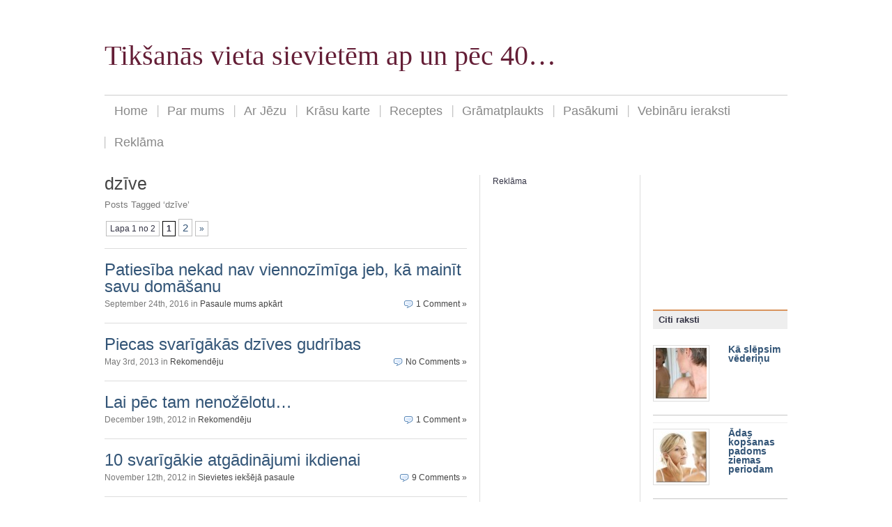

--- FILE ---
content_type: text/html; charset=UTF-8
request_url: https://buduars.lv/tag/dzive/
body_size: 44876
content:
<!DOCTYPE html PUBLIC "-//W3C//DTD XHTML 1.0 Transitional//EN" "http://www.w3.org/TR/xhtml1/DTD/xhtml1-transitional.dtd">
<html xmlns="http://www.w3.org/1999/xhtml" dir="ltr">

<head profile="http://gmpg.org/xfn/11">
	<meta http-equiv="Content-Type" content="text/html; charset=UTF-8" />
	<link rel="stylesheet" href="https://buduars.lv/wp-content/themes/simple-magazine-3-columns/style.css" type="text/css" media="screen" />
	
	<link rel="alternate" type="application/rss+xml" title="Tikšanās vieta sievietēm ap un pēc 40&#8230; RSS Feed" href="https://buduars.lv/feed/" />
	<title>dzīve &laquo;  Tikšanās vieta sievietēm ap un pēc 40&#8230;</title>
				
	<script type="text/javascript">//<![CDATA[
	// Google Analytics for WordPress by Yoast v4.06 | http://yoast.com/wordpress/google-analytics/
	var _gaq = _gaq || [];
	_gaq.push(['_setAccount','UA-20340418-1']);
	_gaq.push(['_trackPageview']);
	(function() {
		var ga = document.createElement('script'); ga.type = 'text/javascript'; ga.async = true;
		ga.src = ('https:' == document.location.protocol ? 'https://ssl' : 'http://www') + '.google-analytics.com/ga.js';
		var s = document.getElementsByTagName('script')[0]; s.parentNode.insertBefore(ga, s);
	})();
	// End of Google Analytics for WordPress by Yoast v4.0
	//]]></script>
<link rel="alternate" type="application/rss+xml" title="Tikšanās vieta sievietēm ap un pēc 40... &raquo; dzīve Tag Feed" href="https://buduars.lv/tag/dzive/feed/" />
		<script type="text/javascript">
			window._wpemojiSettings = {"baseUrl":"https:\/\/s.w.org\/images\/core\/emoji\/72x72\/","ext":".png","source":{"concatemoji":"https:\/\/buduars.lv\/wp-includes\/js\/wp-emoji-release.min.js?ver=4.2.38"}};
			!function(e,n,t){var a;function o(e){var t=n.createElement("canvas"),a=t.getContext&&t.getContext("2d");return!(!a||!a.fillText)&&(a.textBaseline="top",a.font="600 32px Arial","flag"===e?(a.fillText(String.fromCharCode(55356,56812,55356,56807),0,0),3e3<t.toDataURL().length):(a.fillText(String.fromCharCode(55357,56835),0,0),0!==a.getImageData(16,16,1,1).data[0]))}function i(e){var t=n.createElement("script");t.src=e,t.type="text/javascript",n.getElementsByTagName("head")[0].appendChild(t)}t.supports={simple:o("simple"),flag:o("flag")},t.DOMReady=!1,t.readyCallback=function(){t.DOMReady=!0},t.supports.simple&&t.supports.flag||(a=function(){t.readyCallback()},n.addEventListener?(n.addEventListener("DOMContentLoaded",a,!1),e.addEventListener("load",a,!1)):(e.attachEvent("onload",a),n.attachEvent("onreadystatechange",function(){"complete"===n.readyState&&t.readyCallback()})),(a=t.source||{}).concatemoji?i(a.concatemoji):a.wpemoji&&a.twemoji&&(i(a.twemoji),i(a.wpemoji)))}(window,document,window._wpemojiSettings);
		</script>
		<style type="text/css">
img.wp-smiley,
img.emoji {
	display: inline !important;
	border: none !important;
	box-shadow: none !important;
	height: 1em !important;
	width: 1em !important;
	margin: 0 .07em !important;
	vertical-align: -0.1em !important;
	background: none !important;
	padding: 0 !important;
}
</style>
<link rel='stylesheet' id='NextGEN-css'  href='http://buduars.lv/wp-content/plugins/nextgen-gallery/css/ngg_shadow2.css?ver=1.0.0' type='text/css' media='screen' />
<link rel='stylesheet' id='shutter-css'  href='http://buduars.lv/wp-content/plugins/nextgen-gallery/shutter/shutter-reloaded.css?ver=1.3.0' type='text/css' media='screen' />
<link rel='stylesheet' id='dgd-scrollbox-plugin-core-css'  href='https://buduars.lv/wp-content/plugins/dreamgrow-scroll-triggered-box/css/style.css?ver=2.2.0' type='text/css' media='all' />
<link rel='stylesheet' id='wp-polls-css'  href='https://buduars.lv/wp-content/plugins/wp-polls/polls-css.css?ver=2.63' type='text/css' media='all' />
<link rel='stylesheet' id='featured-post-css-css'  href='https://buduars.lv/wp-content/plugins/featured-post-with-thumbnail/featured-post.css?ver=4.2.38' type='text/css' media='all' />
<link rel='stylesheet' id='lightboxStyle-css'  href='http://buduars.lv/wp-content/plugins/lightbox-plus/css/shadowed/colorbox.css?ver=2.0.2' type='text/css' media='screen' />
<link rel='stylesheet' id='wp-pagenavi-css'  href='https://buduars.lv/wp-content/plugins/wp-pagenavi/pagenavi-css.css?ver=2.70' type='text/css' media='all' />
<script type='text/javascript' src='https://buduars.lv/wp-includes/js/jquery/jquery.js?ver=1.11.2'></script>
<script type='text/javascript' src='https://buduars.lv/wp-includes/js/jquery/jquery-migrate.min.js?ver=1.2.1'></script>
<script type='text/javascript' src='http://buduars.lv/wp-content/plugins/i-like-this/js/i-like-this.js?ver=4.2.38'></script>
<script type='text/javascript'>
/* <![CDATA[ */
var shutterSettings = {"msgLoading":"L O A D I N G","msgClose":"Click to Close","imageCount":"1"};
/* ]]> */
</script>
<script type='text/javascript' src='http://buduars.lv/wp-content/plugins/nextgen-gallery/shutter/shutter-reloaded.js?ver=1.3.0'></script>
<script type='text/javascript' src='http://buduars.lv/wp-content/plugins/nextgen-gallery/js/jquery.cycle.all.min.js?ver=2.88'></script>
<script type='text/javascript' src='http://buduars.lv/wp-content/plugins/nextgen-gallery/js/ngg.slideshow.min.js?ver=1.01'></script>
<script type='text/javascript'>
/* <![CDATA[ */
var $DGD = {"ajaxurl":"https:\/\/buduars.lv\/wp-admin\/admin-ajax.php","nonce":"8eac446151","debug":"","permalink":"https:\/\/buduars.lv\/patiesiba-nekad-nav-viennozimiga-jeb-ka-mainit-savu-domaanu\/","title":"Paties\u012bba nekad nav viennoz\u012bm\u012bga jeb, k\u0101 main\u012bt savu dom\u0101\u0161anu","thumbnail":"","scripthost":"https:\/\/buduars.lv\/wp-content\/plugins\/dreamgrow-scroll-triggered-box\/","scrollboxes":[{"id":"dgd_scrollbox-30044-tab","parentid":"dgd_scrollbox-30044","trigger":{"action":"tab"},"height":"auto","width":"auto","vpos":"center","hpos":"right","theme":"grass_green","jsCss":{"margin":"0","backgroundImageUrl":"","backgroundColor":"#a9d689","boxShadow":"0px","borderColor":"#63d611","borderWidth":"0px","borderRadius":""},"transition":{"effect":"none","from":"t","speed":"600"},"closeImageUrl":"","hide_mobile":null,"submit_auto_close":0,"delay_auto_close":0,"hide_submitted":0,"cookieLifetime":-1,"receiver_email":"0","thankyou":"","widget_enabled":"0"},{"trigger":{"action":"scroll","scroll":"10","delaytime":"5000","element":""},"vpos":"center","hpos":"right","cookieLifetime":"0","receiver_email":"0","thankyou":"","submit_auto_close":"5","hide_submitted":"1","delay_auto_close":"60","theme":"grass_green","widget_enabled":"1","height":"auto","width":"300","jsCss":{"padding":"10","margin":"10","backgroundColor":"#a9d689","boxShadow":"2px","borderColor":"#63d611","borderWidth":"0px","borderRadius":"0px","backgroundImageUrl":""},"closeImageUrl":"","transition":{"from":"t","effect":"none","speed":"600"},"tab":"1","social":{"facebook":"","twitter":"","google":"","pinterest":"","stumbleupon":"","linkedin":""},"id":"dgd_scrollbox-30044","mode":"stb","voff":0,"hoff":0,"tabid":"dgd_scrollbox-30044-tab"}]};
/* ]]> */
</script>
<script type='text/javascript' src='https://buduars.lv/wp-content/plugins/dreamgrow-scroll-triggered-box/js/script.js?ver=2.2.0'></script>
<link rel="EditURI" type="application/rsd+xml" title="RSD" href="https://buduars.lv/xmlrpc.php?rsd" />
<link rel="wlwmanifest" type="application/wlwmanifest+xml" href="https://buduars.lv/wp-includes/wlwmanifest.xml" /> 
<meta name="generator" content="WordPress 4.2.38" />
	<!--Facebook Open Graph Tags by darkomitrovic.com-->
	<meta property="og:title" content="Patiesība nekad nav viennozīmīga jeb, kā mainīt savu domā&scaron;anu" />
	<meta property="og:url" content="https://buduars.lv/patiesiba-nekad-nav-viennozimiga-jeb-ka-mainit-savu-domaanu/" />
	<meta property="og:image" content="http://buduars.lv/wp-content/uploads/2016/09/pasaules_uztvere_thumb.jpg" />
	<meta property="og:type" content="article" />
	<meta property="og:site_name" content="Tikšanās vieta sievietēm ap un pēc 40&#8230;" />
	<!--Facebook Open Graph Tags-->
<link rel="stylesheet" type="text/css" href="http://buduars.lv/wp-content/plugins/i-like-this/css/i-like-this.css" media="screen" />
<script type="text/javascript">var blogUrl = 'https://buduars.lv'</script>
<script type="text/javascript">

function disableSelection(target){
if (typeof target.onselectstart!="undefined") //For IE 
	target.onselectstart=function(){return false}
else if (typeof target.style.MozUserSelect!="undefined") //For Firefox
	target.style.MozUserSelect="none"
else //All other route (For Opera)
	target.onmousedown=function(){return false}
target.style.cursor = "default"
}
</script>
<style type="text/css">
.wp-polls .pollbar {
	margin: 1px;
	font-size: 8px;
	line-height: 10px;
	height: 10px;
	background: #FFA500;
	border: 1px solid #FFFFFF;
}
</style>
<!--Wp-Thumbie Style Sheet-->
<link rel="stylesheet" href="http://buduars.lv/wp-content/plugins/wp-thumbie/wp_thumbie_verticle.css" type="text/css" media="screen" />
<!--Wp-Thumbie Style Sheet-->

<meta name='NextGEN' content='1.6.2' />
</head>
<script async src="//pagead2.googlesyndication.com/pagead/js/adsbygoogle.js"></script>
<script>
  (adsbygoogle = window.adsbygoogle || []).push({
    google_ad_client: "ca-pub-5906521277566178",
    enable_page_level_ads: true
  });
</script>	
<body id="top">



<div id="site">
	<div class="center-wrapper">

		<div id="header">

			<div id="site-title">

				<h1><a href="https://buduars.lv" title="Tikšanās vieta sievietēm ap un pēc 40&#8230; - Home">Tikšanās vieta sievietēm ap un pēc 40&#8230;</a></h1>

			</div>

			<div id="navigation">
	
				<div id="main-nav">

					<ul class="tabbed">
						<li><a href="https://buduars.lv">Home</a></li><li class="page_item page-item-2 page_item_has_children"><a href="https://buduars.lv/about/">Par mums</a></li>
<li class="page_item page-item-5237 page_item_has_children"><a href="https://buduars.lv/ar-jezu/">Ar Jēzu</a></li>
<li class="page_item page-item-33566"><a href="http://buduars.lv/krasukarte/" target="_blank">Krāsu karte</a></li>
<li class="page_item page-item-342 page_item_has_children"><a href="https://buduars.lv/receptes/">Receptes</a></li>
<li class="page_item page-item-20078"><a href="http://gramatplaukts.buduars.lv/" target="_blank">Grāmatplaukts</a></li>
<li class="page_item page-item-20084"><a href="http://buduars.lv/pasakumi/" target="_blank">Pasākumi</a></li>
<li class="page_item page-item-22465"><a href="http://buduars.lv/pasakumi/Ieraksti.html" target="_blank">Vebināru ieraksti</a></li>
<li class="page_item page-item-18849"><a href="https://buduars.lv/reklamas-iespejas/">Reklāma</a></li>
                                        
					</ul>
                                        

					<div class="clearer">&nbsp;</div>

				</div>

				
			</div>

		</div>

		<div class="main" id="main-three-columns">

			<div class="left" id="main-left">

		
 	   	  			<h1>dzīve</h1>
			<div class="title-description">Posts Tagged &#8216;dzīve&#8217;</div>
 	  

				<div class='wp-pagenavi'>
<span class='pages'>Lapa 1 no 2</span><span class='current'>1</span><a href='https://buduars.lv/tag/dzive/page/2/' class='page larger'>2</a><a href="https://buduars.lv/tag/dzive/page/2/" class="nextpostslink">»</a>
</div>	
			<div class="archive-separator"></div>

					<div class="post">

				<div class="post-title" id="post-32805">
					<h2><a href="https://buduars.lv/patiesiba-nekad-nav-viennozimiga-jeb-ka-mainit-savu-domaanu/" rel="bookmark" title="Permanent Link to Patiesība nekad nav viennozīmīga jeb, kā mainīt savu domā&scaron;anu">Patiesība nekad nav viennozīmīga jeb, kā mainīt savu domā&scaron;anu</a></h2>
				</div>

				<div class="post-date">
					<div class="left">September 24th, 2016 in <a href="https://buduars.lv/category/pasaule-mums-apkart/" rel="category tag">Pasaule mums apkārt</a></div>
					<div class="right"><a href="https://buduars.lv/patiesiba-nekad-nav-viennozimiga-jeb-ka-mainit-savu-domaanu/#comments" class="icon icon-comment" >1 Comment &#187;</a></div>
					<div class="clearer">&nbsp;</div>
				</div>

			</div>

			<div class="archive-separator"></div>

					<div class="post">

				<div class="post-title" id="post-22890">
					<h2><a href="https://buduars.lv/piecas-svarigakas-dzives-gudribas/" rel="bookmark" title="Permanent Link to Piecas svarīgākās dzīves gudrības">Piecas svarīgākās dzīves gudrības</a></h2>
				</div>

				<div class="post-date">
					<div class="left">May 3rd, 2013 in <a href="https://buduars.lv/category/rekomendeju/" rel="category tag">Rekomendēju</a></div>
					<div class="right"><a href="https://buduars.lv/piecas-svarigakas-dzives-gudribas/#respond" class="icon icon-comment" >No Comments &#187;</a></div>
					<div class="clearer">&nbsp;</div>
				</div>

			</div>

			<div class="archive-separator"></div>

					<div class="post">

				<div class="post-title" id="post-20436">
					<h2><a href="https://buduars.lv/lai-pec-tam-nenozelotu/" rel="bookmark" title="Permanent Link to Lai pēc tam nenožēlotu&#8230;">Lai pēc tam nenožēlotu&#8230;</a></h2>
				</div>

				<div class="post-date">
					<div class="left">December 19th, 2012 in <a href="https://buduars.lv/category/rekomendeju/" rel="category tag">Rekomendēju</a></div>
					<div class="right"><a href="https://buduars.lv/lai-pec-tam-nenozelotu/#comments" class="icon icon-comment" >1 Comment &#187;</a></div>
					<div class="clearer">&nbsp;</div>
				</div>

			</div>

			<div class="archive-separator"></div>

					<div class="post">

				<div class="post-title" id="post-19448">
					<h2><a href="https://buduars.lv/10-svarigakie-atgadinajumi-ikdienai/" rel="bookmark" title="Permanent Link to 10 svarīgākie atgādinājumi ikdienai">10 svarīgākie atgādinājumi ikdienai</a></h2>
				</div>

				<div class="post-date">
					<div class="left">November 12th, 2012 in <a href="https://buduars.lv/category/sievietes-iekseja-pasaule/" rel="category tag">Sievietes iekšējā pasaule</a></div>
					<div class="right"><a href="https://buduars.lv/10-svarigakie-atgadinajumi-ikdienai/#comments" class="icon icon-comment" >9 Comments &#187;</a></div>
					<div class="clearer">&nbsp;</div>
				</div>

			</div>

			<div class="archive-separator"></div>

					<div class="post">

				<div class="post-title" id="post-18311">
					<h2><a href="https://buduars.lv/par-to-ko-neatgriezisim/" rel="bookmark" title="Permanent Link to Par to, ko neatgriezīsim">Par to, ko neatgriezīsim</a></h2>
				</div>

				<div class="post-date">
					<div class="left">October 3rd, 2012 in <a href="https://buduars.lv/category/sievietes-iekseja-pasaule/" rel="category tag">Sievietes iekšējā pasaule</a></div>
					<div class="right"><a href="https://buduars.lv/par-to-ko-neatgriezisim/#comments" class="icon icon-comment" >2 Comments &#187;</a></div>
					<div class="clearer">&nbsp;</div>
				</div>

			</div>

			<div class="archive-separator"></div>

					<div class="post">

				<div class="post-title" id="post-18157">
					<h2><a href="https://buduars.lv/ka-parstat-dzivi-atlikt-uz-pec-tam/" rel="bookmark" title="Permanent Link to Kā pārstāt dzīvi atlikt uz &bdquo;pēc tam&rdquo;">Kā pārstāt dzīvi atlikt uz &bdquo;pēc tam&rdquo;</a></h2>
				</div>

				<div class="post-date">
					<div class="left">September 29th, 2012 in <a href="https://buduars.lv/category/sievietes-iekseja-pasaule/" rel="category tag">Sievietes iekšējā pasaule</a></div>
					<div class="right"><a href="https://buduars.lv/ka-parstat-dzivi-atlikt-uz-pec-tam/#respond" class="icon icon-comment" >No Comments &#187;</a></div>
					<div class="clearer">&nbsp;</div>
				</div>

			</div>

			<div class="archive-separator"></div>

					<div class="post">

				<div class="post-title" id="post-16786">
					<h2><a href="https://buduars.lv/ka-savu-dzivi-padarit-komfortablu/" rel="bookmark" title="Permanent Link to Kā savu dzīvi padarīt komfortablu">Kā savu dzīvi padarīt komfortablu</a></h2>
				</div>

				<div class="post-date">
					<div class="left">August 24th, 2012 in <a href="https://buduars.lv/category/sievietes-iekseja-pasaule/" rel="category tag">Sievietes iekšējā pasaule</a></div>
					<div class="right"><a href="https://buduars.lv/ka-savu-dzivi-padarit-komfortablu/#respond" class="icon icon-comment" >No Comments &#187;</a></div>
					<div class="clearer">&nbsp;</div>
				</div>

			</div>

			<div class="archive-separator"></div>

		
				<div class='wp-pagenavi'>
<span class='pages'>Lapa 1 no 2</span><span class='current'>1</span><a href='https://buduars.lv/tag/dzive/page/2/' class='page larger'>2</a><a href="https://buduars.lv/tag/dzive/page/2/" class="nextpostslink">»</a>
</div>	
						</div>

			<div class="left sidebar" id="sidebar-1">

Reklāma<script async src="//pagead2.googlesyndication.com/pagead/js/adsbygoogle.js"></script>
<!-- Vertikālais garais 160x600 -->
<ins class="adsbygoogle"
     style="display:inline-block;width:160px;height:600px"
     data-ad-client="ca-pub-5906521277566178"
     data-ad-slot="2812592106"></ins>
<script>
(adsbygoogle = window.adsbygoogle || []).push({});
</script>		<div class="section widget widget_recent_entries" id="recent-posts-3">		<div class="section-title">Jaunākie raksti</div>		<ul>
					<li>
				<a href="https://buduars.lv/21-stiligs-matu-griezums-sievietem-pec-50/">19 stilīgi matu griezumi sievietēm pēc 50</a>
						</li>
					<li>
				<a href="https://buduars.lv/stiliga-garderobe-sievietem-50/">Stilīga garderobe sievietēm 50+</a>
						</li>
					<li>
				<a href="https://buduars.lv/kapec-pastav-ari-vasaras-depresija/">Kāpēc pastāv arī vasaras depresija</a>
						</li>
					<li>
				<a href="https://buduars.lv/ovasar-gatavojam-jogurtu-pai/">&Scaron;ovasar gatavojam jogurtu pa&scaron;i</a>
						</li>
					<li>
				<a href="https://buduars.lv/ja-no-sapna-esat-noguruas/">Ja no sapņa esat noguru&scaron;as&#8230;</a>
						</li>
					<li>
				<a href="https://buduars.lv/par-2019-gada-auskaru-trendiem/">Par 2019.gada auskaru trendiem</a>
						</li>
					<li>
				<a href="https://buduars.lv/viens-kardigans-cetri-varianti/">Viens kardigāns &ndash; četri varianti</a>
						</li>
					<li>
				<a href="https://buduars.lv/atsakies-no-viedtalruna-cela-uz-darbu/">Atsakies no viedtālruņa ceļā uz darbu</a>
						</li>
					<li>
				<a href="https://buduars.lv/5-sekunzu-ieradums-kas-uz-visu-muzu-saglabas-mugurkaula-veselibu/">5 sekunžu ieradums, kas uz visu mūžu saglabās mugurkaula veselību</a>
						</li>
					<li>
				<a href="https://buduars.lv/6-padomi-ka-virieti-apmierinat-emocionali/">6 padomi, kā vīrieti apmierināt emocionāli</a>
						</li>
					<li>
				<a href="https://buduars.lv/renatas-litvinovas-skaistuma-noslepumi/">Renatas Ļitvinovas skaistuma noslēpumi</a>
						</li>
					<li>
				<a href="https://buduars.lv/vienkari-ikdienas-ieradumi-kas-mums-palidzes-zaudet-lieko-svaru/">Vienkār&scaron;i ikdienas ieradumi, kas mums palīdzēs zaudēt lieko svaru</a>
						</li>
					<li>
				<a href="https://buduars.lv/3-vienkari-veidi-ka-otram-izteikt-pateicibu/">3 vienkār&scaron;i veidi, kā otram izteikt pateicību</a>
						</li>
					<li>
				<a href="https://buduars.lv/7-labi-padomi-ka-uzdroinaties-mainit-dzivi/">7 labi padomi, kā uzdro&scaron;ināties mainīt dzīvi</a>
						</li>
					<li>
				<a href="https://buduars.lv/mans-padoms-davana-virietim-kuram-viss-jau-ir-uzdavinats/">Mans padoms: dāvana vīrietim, kuram viss jau ir uzdāvināts&hellip;</a>
						</li>
				</ul>
		</div><div class="section widget widget_categories" id="categories-3"><div class="section-title">Kategorijas</div>		<ul>
	<li class="cat-item cat-item-9"><a href="https://buduars.lv/category/attiecibas/" >Attiecības</a>
<ul class='children'>
	<li class="cat-item cat-item-382"><a href="https://buduars.lv/category/attiecibas/berni-un-mazberni/" >Bērni un mazbērni</a>
</li>
	<li class="cat-item cat-item-327"><a href="https://buduars.lv/category/attiecibas/iepazisanas-interneta/" >Iepazīšanās internetā</a>
</li>
	<li class="cat-item cat-item-197"><a href="https://buduars.lv/category/attiecibas/par-musu-viriesiem/" >Par un ap mūsu vīriešiem</a>
</li>
</ul>
</li>
	<li class="cat-item cat-item-941"><a href="https://buduars.lv/category/darza-pasaule/" >Dārza pasaule</a>
<ul class='children'>
	<li class="cat-item cat-item-1118"><a href="https://buduars.lv/category/darza-pasaule/celo-ar-darza-pasauli/" >Ceļo ar &quot;Dārza pasauli&quot;</a>
</li>
</ul>
</li>
	<li class="cat-item cat-item-108"><a href="https://buduars.lv/category/interesanti/" >Interesanti&#8230;</a>
</li>
	<li class="cat-item cat-item-227"><a href="https://buduars.lv/category/lietiska-sieviete/" >Lietišķā sieviete</a>
</li>
	<li class="cat-item cat-item-1"><a href="https://buduars.lv/category/mode-un-stils/" >Mode un stils</a>
<ul class='children'>
	<li class="cat-item cat-item-4"><a href="https://buduars.lv/category/mode-un-stils/adas-kopsana-un-make-up/" >Ādas kopšana un make-up</a>
</li>
	<li class="cat-item cat-item-5"><a href="https://buduars.lv/category/mode-un-stils/garderobe-un-modes-untumi/" >Garderobes veidošana</a>
	<ul class='children'>
	<li class="cat-item cat-item-107"><a href="https://buduars.lv/category/mode-un-stils/garderobe-un-modes-untumi/aksesuari/" >aksesuāri</a>
</li>
	<li class="cat-item cat-item-1060"><a href="https://buduars.lv/category/mode-un-stils/garderobe-un-modes-untumi/gadalaiku-tipi-garderobe-un-modes-untumi/" >Gadalaiku tipi</a>
</li>
	</ul>
</li>
	<li class="cat-item cat-item-313"><a href="https://buduars.lv/category/mode-un-stils/manikirs-mode-un-stils/" >Manikīrs</a>
</li>
	<li class="cat-item cat-item-6"><a href="https://buduars.lv/category/mode-un-stils/mati-un-frizuras/" >Mati un frizūras</a>
</li>
	<li class="cat-item cat-item-332"><a href="https://buduars.lv/category/mode-un-stils/smarzu-pasaule/" >Smaržu pasaule</a>
</li>
</ul>
</li>
	<li class="cat-item cat-item-7"><a href="https://buduars.lv/category/musu-maja/" >Mūsu māja</a>
</li>
	<li class="cat-item cat-item-3"><a href="https://buduars.lv/category/veseliba-un-profilakse/" >Mūsu veselība</a>
<ul class='children'>
	<li class="cat-item cat-item-372"><a href="https://buduars.lv/category/veseliba-un-profilakse/partika-un-uzturs/" >Pārtika un uzturs</a>
</li>
	<li class="cat-item cat-item-77"><a href="https://buduars.lv/category/veseliba-un-profilakse/veselibas-profilakse/" >veselības profilakse</a>
	<ul class='children'>
	<li class="cat-item cat-item-1552"><a href="https://buduars.lv/category/veseliba-un-profilakse/veselibas-profilakse/veselibas-vacelite/" >veselības vācelīte</a>
</li>
	</ul>
</li>
	<li class="cat-item cat-item-366"><a href="https://buduars.lv/category/veseliba-un-profilakse/vingrojumi/" >vingrojumi</a>
</li>
</ul>
</li>
	<li class="cat-item cat-item-384"><a href="https://buduars.lv/category/pasaule-mums-apkart/" >Pasaule mums apkārt</a>
</li>
	<li class="cat-item cat-item-1632"><a href="https://buduars.lv/category/popularakie-menesa-pirkumi/" >Populārākie mēneša pirkumi</a>
</li>
	<li class="cat-item cat-item-153"><a href="https://buduars.lv/category/receptes/" >Receptes</a>
</li>
	<li class="cat-item cat-item-1944"><a href="https://buduars.lv/category/reklama/" >Reklāma</a>
</li>
	<li class="cat-item cat-item-10"><a href="https://buduars.lv/category/rekomendeju/" >Rekomendēju</a>
<ul class='children'>
	<li class="cat-item cat-item-1125"><a href="https://buduars.lv/category/rekomendeju/buduars-lv-grib-zinat/" >Buduars.lv grib zināt&#8230;</a>
</li>
</ul>
</li>
	<li class="cat-item cat-item-144"><a href="https://buduars.lv/category/sievietes-iekseja-pasaule/" >Sievietes iekšējā pasaule</a>
</li>
	<li class="cat-item cat-item-11"><a href="https://buduars.lv/category/sievietes-pasaule/" >Sievietes Latvijā un pasaulē</a>
</li>
	<li class="cat-item cat-item-1423"><a href="https://buduars.lv/category/vestulu-sturitis/" >Vēstuļu stūrītis</a>
</li>
		</ul>
</div><div class="section widget widget_recent_comments" id="sa-recent-comments"><div class="section-title">Jaunākie komentāri</div><ul id="recentcomments"><li class="recentcomments">Laura on <a href="https://buduars.lv/skaistuma-eliksirs-90x60x90/comment-page-1/#comment-6330">Skaistuma eliksīrs 90x60x90</a><br />Neaizmirsīsim,ja lietojam kādus medikamentus,greipfrūts ļoti ietekmē dažu darbību...bieži ļoti negatīvi,piem. zāles pret holesterīnu - statīni, zāles pret assinspiedienu un citas.Tātad &hellip;</li><li class="recentcomments">Indra on <a href="https://buduars.lv/tava-krasu-palete-pavasara-tipa-sieviete-1-dala/comment-page-1/#comment-6329">Tava krāsu palete (pavasara tipa sieviete)- 1.daļa</a><br />Ļoti interesanti, gribētos arī izlasīt 2. daļu,  kā viņu sameklēt? </li><li class="recentcomments">Aija on <a href="https://buduars.lv/zarnu-trakta-attiriana/comment-page-1/#comment-6300">Zarnu trakta attīrī&scaron;ana</a><br />Jums, Dzintra, šī tēja būtu tad pa tiešo japasūta uz Angliju. Uzrakstiet man uz e-pastu:  aija@buduars.lv un es paskaidrošu &hellip;</li><li class="recentcomments">Dzintra on <a href="https://buduars.lv/zarnu-trakta-attiriana/comment-page-1/#comment-6299">Zarnu trakta attīrī&scaron;ana</a><br />Sveika Aija,

Lasu un brinos, nekad nebiju dzirdejusi par sadu teju. Ka es varetu to iegadaties. AtrodosAnglija. </li><li class="recentcomments">velta on <a href="https://buduars.lv/3-vienkari-veidi-ka-otram-izteikt-pateicibu/comment-page-1/#comment-6298">3 vienkār&scaron;i veidi, kā otram izteikt pateicību</a><br />Paldies par atgādinājumu un iedvesmu.Ļoti patika pateicības lūgšana. </li><li class="recentcomments">Irena on <a href="https://buduars.lv/10-labi-padomi-ka-est-pareizi-un-nesajukt-prata/comment-page-1/#comment-6297">10 labi padomi kā ēst pareizi un nesajukt prātā</a><br />Paldies par iedvesmu. </li><li class="recentcomments">Dzintra on <a href="https://buduars.lv/kirbis-un-ta-vertigas-ipaibas/comment-page-1/#comment-6295">Ķirbis un tā vērtīgās īpa&scaron;ības</a><br />jā tiešām ļoti veseliga ķirbja suliņa visiem iesaku dzeriet un esiet veseli </li><li class="recentcomments">Marite on <a href="https://buduars.lv/zarnu-trakta-attiriana/comment-page-1/#comment-6294">Zarnu trakta attīrī&scaron;ana</a><br />Es arī velos šo tēju kur var iegādāties un cena. </li></ul></div><div class="section widget widget_text" id="text-3">			<div class="textwidget"><div id="fansBlock"></div>
<style type="text/css">
#fansBlock { width: 207.8px;border: 1px solid #c9c9c9; }
</style>
<script type="text/javascript" src="http://www.draugiem.lv/api/api.js" charset="utf-8"></script>
<script type="text/javascript">
var fans = new DApi.BizFans( {
name:'buduars.lv',
showFans:1,
count:15,
showSay:0,
saycount:3
} );
fans.append( 'fansBlock' );		
</script></div>
		</div><div class="section widget widget_polls-widget" id="polls-widget-4"><div class="section-title">Dienas jautājums</div><div id="polls-63" class="wp-polls">
	<form id="polls_form_63" class="wp-polls-form" action="/index.php" method="post">
		<p style="display: none;"><input type="hidden" id="poll_63_nonce" name="wp-polls-nonce" value="33ca32e98b" /></p>
		<p style="display: none;"><input type="hidden" name="poll_id" value="63" /></p>
		<p style="text-align: center;"><strong>Vai Tev mājās ir "murrājošais ārsts"?</strong></p><div id="polls-63-ans" class="wp-polls-ans"><ul class="wp-polls-ul">
		<li><input type="radio" id="poll-answer-462" name="poll_63" value="462" /> <label for="poll-answer-462">Jā</label></li>
		<li><input type="radio" id="poll-answer-463" name="poll_63" value="463" /> <label for="poll-answer-463">Nē</label></li>
		<li><input type="radio" id="poll-answer-464" name="poll_63" value="464" /> <label for="poll-answer-464">Ļoti gribu...</label></li>
		</ul><p style="text-align: center;"><input type="button" name="vote" value="   Nobalsot   " class="Buttons" onclick="poll_vote(63);" /></p><p style="text-align: center;"><a href="#ViewPollResults" onclick="poll_result(63); return false;" title="View Results Of This Poll">Rezultāti</a></p></div>
	</form>
</div>
<div id="polls-63-loading" class="wp-polls-loading"><img src="https://buduars.lv/wp-content/plugins/wp-polls/images/loading.gif" width="16" height="16" alt="Loading ..." title="Loading ..." class="wp-polls-image" />&nbsp;Loading ...</div>
</div>
			</div>

			<div class="right sidebar" id="sidebar-2">

<object type="application/x-shockwave-flash" data="http://buduars.lv/Buduars-lv.swf" width="193" height="193">
</object><div class="section widget widget_featured-posts" id="widget_featured-posts-4"><div class="section-title">Citi raksti</div>	
	<ul id="yiw-featured-post">
	   <li>
	       <a href="https://buduars.lv/ka-slepsim-vederinu/" class="featured-thumb">
	       	           <img src="https://buduars.lv/wp-content/plugins/featured-post-with-thumbnail/scripts/timthumb.php?src=http://buduars.lv/wp-content/uploads/2012/09/sieviete_lukojas_spoguli_thumb.jpg&amp;h=73&amp;w=73&amp;zc=1" class="alignleft" alt="Kā slēpsim vēderiņu" />
	       	       </a>
           
           <h4 class="featured-title">
	           <a href="https://buduars.lv/ka-slepsim-vederinu/">Kā slēpsim vēderiņu</a>
	       </h4>
	   </li>
	   <li>
	       <a href="https://buduars.lv/adas-kopanas-padoms-ziemas-periodam/" class="featured-thumb">
	       	           <img src="https://buduars.lv/wp-content/plugins/featured-post-with-thumbnail/scripts/timthumb.php?src=http://buduars.lv/wp-content/uploads/2012/01/sejas-kopana-ziem_thumb.jpg&amp;h=73&amp;w=73&amp;zc=1" class="alignleft" alt="Ādas kop&scaron;anas padoms ziemas periodam" />
	       	       </a>
           
           <h4 class="featured-title">
	           <a href="https://buduars.lv/adas-kopanas-padoms-ziemas-periodam/">Ādas kop&scaron;anas padoms ziemas periodam</a>
	       </h4>
	   </li>
	   <li>
	       <a href="https://buduars.lv/lietika-sieviete-plusi-un-minusi/" class="featured-thumb">
	       	           <img src="https://buduars.lv/wp-content/plugins/featured-post-with-thumbnail/scripts/timthumb.php?src=http://buduars.lv/wp-content/uploads/2011/01/lietiska-sieviete_thumb1.jpg&amp;h=73&amp;w=73&amp;zc=1" class="alignleft" alt="Lieti&scaron;ķa sieviete. Plusi un mīnusi." />
	       	       </a>
           
           <h4 class="featured-title">
	           <a href="https://buduars.lv/lietika-sieviete-plusi-un-minusi/">Lieti&scaron;ķa sieviete. Plusi un mīnusi.</a>
	       </h4>
	   </li>
	   <li>
	       <a href="https://buduars.lv/moderni-aromati-2012-gada-pavasarim/" class="featured-thumb">
	       	           <img src="https://buduars.lv/wp-content/plugins/featured-post-with-thumbnail/scripts/timthumb.php?src=http://buduars.lv/wp-content/uploads/2012/02/pavasara-smarzas-2012_thumb.jpg&amp;h=73&amp;w=73&amp;zc=1" class="alignleft" alt="Moderni aromāti 2012.gada pavasarim" />
	       	       </a>
           
           <h4 class="featured-title">
	           <a href="https://buduars.lv/moderni-aromati-2012-gada-pavasarim/">Moderni aromāti 2012.gada pavasarim</a>
	       </h4>
	   </li>
	   <li>
	       <a href="https://buduars.lv/ka-neest-pec-seiem-vakara/" class="featured-thumb">
	       	           <img src="https://buduars.lv/wp-content/plugins/featured-post-with-thumbnail/scripts/timthumb.php?src=http://buduars.lv/wp-content/uploads/2012/04/dietas-metode_thumb.jpg&amp;h=73&amp;w=73&amp;zc=1" class="alignleft" alt="Kā neēst pēc se&scaron;iem vakarā" />
	       	       </a>
           
           <h4 class="featured-title">
	           <a href="https://buduars.lv/ka-neest-pec-seiem-vakara/">Kā neēst pēc se&scaron;iem vakarā</a>
	       </h4>
	   </li>
	</ul>
	
	</div><div class="section widget Advman_Widget" id="advman-11"><div class="section-title">UZTICAMS AIZDEVĒJS</div><a href="http://go.doaffiliate.net/ladyloan.lv/buduars/17266" target="_blank"><img src="https://alfa.doaffiliate.net/banners/330/lv/ladyloan-lv_ladyloan1_160x600_lv.jpg"></a></div><div class="section widget widget_text" id="text-4">			<div class="textwidget"><a href="http://buduars.lv/krasukarte/" target="_blank"><img class="alignleft size-full wp-image-33564" src="http://buduars.lv/wp-content/uploads/2017/02/Baneris_kartes1.gif" alt="Baneris_kartes1" width="193" height="635" /></a></div>
		</div><div class="section widget widget_most_liked_posts" id="most-liked-posts"><div class="section-title">Iecienītākie raksti</div><ul class="mostlikedposts"><li><a href="https://buduars.lv/viriei-ir-nosaukui-3-galvenas-sievas-ipaibas/" title="Vīrie&scaron;i ir nosauku&scaron;i 3 galvenās sievas īpa&scaron;ības" rel="nofollow">Vīrie&scaron;i ir nosauku&scaron;i 3 galvenās sievas īpa&scaron;ības</a> (162)</li><li><a href="https://buduars.lv/sievieu-paaudze-ar-izkroplotam-vertibam/" title="Sievie&scaron;u paaudze ar izkropļotām vērtībām" rel="nofollow">Sievie&scaron;u paaudze ar izkropļotām vērtībām</a> (117)</li><li><a href="https://buduars.lv/matu-kopana-un-zelatins/" title="Matu kop&scaron;ana un želatīns" rel="nofollow">Matu kop&scaron;ana un želatīns</a> (111)</li><li><a href="https://buduars.lv/kanelis-ar-medu-veselibai-un-svara-samazinaanai/" title="Kanēlis ar medu &ndash; veselībai un svara samazinā&scaron;anai" rel="nofollow">Kanēlis ar medu &ndash; veselībai un svara samazinā&scaron;anai</a> (103)</li><li><a href="https://buduars.lv/aizkustinoa-mates-vestule-meitai/" title="Aizkustino&scaron;a mātes vēstule meitai" rel="nofollow">Aizkustino&scaron;a mātes vēstule meitai</a> (98)</li><li><a href="https://buduars.lv/notiek-tikai-tas-kam-ir-janotiek/" title="Notiek tikai tas, kam ir jānotiek&hellip;" rel="nofollow">Notiek tikai tas, kam ir jānotiek&hellip;</a> (94)</li><li><a href="https://buduars.lv/kada-kunga-pardomas-par-40-gadigam-sievietem/" title="Kāda kunga pārdomas par 40+ gadīgām sievietēm" rel="nofollow">Kāda kunga pārdomas par 40+ gadīgām sievietēm</a> (83)</li><li><a href="https://buduars.lv/ir-gruti-noticet/" title="Ir grūti noticēt&hellip;" rel="nofollow">Ir grūti noticēt&hellip;</a> (82)</li><li><a href="https://buduars.lv/33-sievikigi-padomi-no-evelinas-hromcenko/" title="33 sievi&scaron;ķīgi padomi no Evelīnas Hromčenko" rel="nofollow">33 sievi&scaron;ķīgi padomi no Evelīnas Hromčenko</a> (78)</li><li><a href="https://buduars.lv/ka-atbrivoties-no-ziemas-tauku-krajumiem/" title="Kā atbrīvoties no ziemas krājumiem viduklī" rel="nofollow">Kā atbrīvoties no ziemas krājumiem viduklī</a> (76)</li><li><a href="https://buduars.lv/ka-saglabat-gimeni-ja-viram-ir-cita/" title="Kā saglabāt ģimeni ja vīram ir cita" rel="nofollow">Kā saglabāt ģimeni ja vīram ir cita</a> (76)</li><li><a href="https://buduars.lv/ar-ritdienu-saksim-dzert-citronudeni/" title="Ar rītdienu sāksim dzert citronūdeni" rel="nofollow">Ar rītdienu sāksim dzert citronūdeni</a> (70)</li><li><a href="https://buduars.lv/domu-speks/" title="Domu spēks" rel="nofollow">Domu spēks</a> (70)</li><li><a href="https://buduars.lv/metam-lauka-tulit-pat/" title="Metam laukā. Tūlīt pat!" rel="nofollow">Metam laukā. Tūlīt pat!</a> (68)</li><li><a href="https://buduars.lv/pameginasim/" title="Pamēģināsim?" rel="nofollow">Pamēģināsim?</a> (63)</li></ul></div><div class="section widget widget_tag_cloud" id="tag_cloud-3"><div class="section-title">Atslēgas vārdi</div><div class="tagcloud"><a href='https://buduars.lv/tag/aksesuari/' class='tag-link-107' title='19 topics' style='font-size: 9.5909090909091pt;'>aksesuāri</a>
<a href='https://buduars.lv/tag/attiecibas-2/' class='tag-link-12' title='62 topics' style='font-size: 17.545454545455pt;'>attiecības</a>
<a href='https://buduars.lv/tag/attiecibas-ar-virieti/' class='tag-link-222' title='54 topics' style='font-size: 16.590909090909pt;'>attiecības ar vīrieti</a>
<a href='https://buduars.lv/tag/attiecibas-ar-viru/' class='tag-link-221' title='36 topics' style='font-size: 13.886363636364pt;'>attiecības ar vīru</a>
<a href='https://buduars.lv/tag/attiecibas-gimene/' class='tag-link-363' title='15 topics' style='font-size: 8pt;'>attiecības ģimenē</a>
<a href='https://buduars.lv/tag/dzives-stils/' class='tag-link-310' title='16 topics' style='font-size: 8.4772727272727pt;'>dzīves stils</a>
<a href='https://buduars.lv/tag/darza-darbi/' class='tag-link-1027' title='18 topics' style='font-size: 9.2727272727273pt;'>dārza darbi</a>
<a href='https://buduars.lv/tag/darza-iekartosana/' class='tag-link-998' title='28 topics' style='font-size: 12.136363636364pt;'>dārza iekārtošana</a>
<a href='https://buduars.lv/tag/darza-pasaule-2/' class='tag-link-965' title='17 topics' style='font-size: 8.9545454545455pt;'>dārza pasaule</a>
<a href='https://buduars.lv/tag/garderobe/' class='tag-link-33' title='17 topics' style='font-size: 8.9545454545455pt;'>garderobe</a>
<a href='https://buduars.lv/tag/garderobes-veidosana/' class='tag-link-127' title='119 topics' style='font-size: 22pt;'>garderobes veidošana</a>
<a href='https://buduars.lv/tag/interjers/' class='tag-link-414' title='15 topics' style='font-size: 8pt;'>interjers</a>
<a href='https://buduars.lv/tag/jezus/' class='tag-link-460' title='23 topics' style='font-size: 10.863636363636pt;'>Jēzus</a>
<a href='https://buduars.lv/tag/krasu-palete/' class='tag-link-39' title='17 topics' style='font-size: 8.9545454545455pt;'>krāsu palete</a>
<a href='https://buduars.lv/tag/liekais-svars/' class='tag-link-215' title='21 topics' style='font-size: 10.227272727273pt;'>liekais svars</a>
<a href='https://buduars.lv/tag/madaras-interneta-veikals/' class='tag-link-1787' title='18 topics' style='font-size: 9.2727272727273pt;'>madaras interneta veikals</a>
<a href='https://buduars.lv/tag/make-up/' class='tag-link-36' title='29 topics' style='font-size: 12.454545454545pt;'>make-up</a>
<a href='https://buduars.lv/tag/mati/' class='tag-link-116' title='19 topics' style='font-size: 9.5909090909091pt;'>mati</a>
<a href='https://buduars.lv/tag/matu-griezumi/' class='tag-link-122' title='18 topics' style='font-size: 9.2727272727273pt;'>matu griezumi</a>
<a href='https://buduars.lv/tag/matu-kopsana/' class='tag-link-117' title='20 topics' style='font-size: 9.9090909090909pt;'>matu kopšana</a>
<a href='https://buduars.lv/tag/mode/' class='tag-link-30' title='15 topics' style='font-size: 8pt;'>Mode</a>
<a href='https://buduars.lv/tag/mode-2012/' class='tag-link-761' title='16 topics' style='font-size: 8.4772727272727pt;'>mode 2012</a>
<a href='https://buduars.lv/tag/modes-tendences/' class='tag-link-199' title='22 topics' style='font-size: 10.545454545455pt;'>modes tendences</a>
<a href='https://buduars.lv/tag/motivacija/' class='tag-link-638' title='15 topics' style='font-size: 8pt;'>motivācija</a>
<a href='https://buduars.lv/tag/majas-iekartosana/' class='tag-link-586' title='19 topics' style='font-size: 9.5909090909091pt;'>mājas iekārtošana</a>
<a href='https://buduars.lv/tag/majas-uzkopsana/' class='tag-link-400' title='15 topics' style='font-size: 8pt;'>mājas uzkopšana</a>
<a href='https://buduars.lv/tag/padomi/' class='tag-link-97' title='56 topics' style='font-size: 16.909090909091pt;'>padomi</a>
<a href='https://buduars.lv/tag/parmainas/' class='tag-link-76' title='16 topics' style='font-size: 8.4772727272727pt;'>pārmaiņas</a>
<a href='https://buduars.lv/tag/partika/' class='tag-link-434' title='15 topics' style='font-size: 8pt;'>pārtika</a>
<a href='https://buduars.lv/tag/receptes-2/' class='tag-link-261' title='18 topics' style='font-size: 9.2727272727273pt;'>receptes</a>
<a href='https://buduars.lv/tag/sapni/' class='tag-link-639' title='17 topics' style='font-size: 8.9545454545455pt;'>sapņi</a>
<a href='https://buduars.lv/tag/sieviete/' class='tag-link-60' title='26 topics' style='font-size: 11.659090909091pt;'>sieviete</a>
<a href='https://buduars.lv/tag/sieviete-pec-40/' class='tag-link-134' title='29 topics' style='font-size: 12.454545454545pt;'>sieviete pēc 40</a>
<a href='https://buduars.lv/tag/sievietes/' class='tag-link-61' title='25 topics' style='font-size: 11.340909090909pt;'>sievietes</a>
<a href='https://buduars.lv/tag/sievietes-pasaule-2/' class='tag-link-69' title='57 topics' style='font-size: 16.909090909091pt;'>sievietes pasaule</a>
<a href='https://buduars.lv/tag/sievietem-pec-40/' class='tag-link-43' title='22 topics' style='font-size: 10.545454545455pt;'>sievietēm pēc 40</a>
<a href='https://buduars.lv/tag/stila-padomi/' class='tag-link-903' title='39 topics' style='font-size: 14.363636363636pt;'>stila padomi</a>
<a href='https://buduars.lv/tag/stila-veidosana/' class='tag-link-873' title='35 topics' style='font-size: 13.727272727273pt;'>stila veidošana</a>
<a href='https://buduars.lv/tag/stils/' class='tag-link-34' title='51 topics' style='font-size: 16.272727272727pt;'>stils</a>
<a href='https://buduars.lv/tag/tievesanas-padomi/' class='tag-link-800' title='17 topics' style='font-size: 8.9545454545455pt;'>tievēšanas padomi</a>
<a href='https://buduars.lv/tag/trendi/' class='tag-link-656' title='18 topics' style='font-size: 9.2727272727273pt;'>trendi</a>
<a href='https://buduars.lv/tag/vebinari-sievietem/' class='tag-link-1342' title='25 topics' style='font-size: 11.340909090909pt;'>vebināri sievietēm</a>
<a href='https://buduars.lv/tag/veseliba/' class='tag-link-72' title='75 topics' style='font-size: 18.818181818182pt;'>veselība</a>
<a href='https://buduars.lv/tag/veselibas-profilakse/' class='tag-link-77' title='80 topics' style='font-size: 19.295454545455pt;'>veselības profilakse</a>
<a href='https://buduars.lv/tag/adas-kopsana/' class='tag-link-244' title='15 topics' style='font-size: 8pt;'>ādas kopšana</a></div>
</div>
			</div>
<div class="clearer">&nbsp;</div>

		</div>

		<div id="dashboard">

			<div class="column left" id="column-1">
				
				<div class="column-content">
				
				

				</div>

			</div>

			<div class="column left" id="column-2">

				<div class="column-content">
				
					
				</div>

			</div>

			<div class="column left" id="column-3">

				<div class="column-content">
				
					
				
				</div>

			</div>

			<div class="column right" id="column-4">

				<div class="column-content">
				
					<div class="column-title"></div>

					<p><a href="mailto:reklama@buduars.lv">reklama@buduars.lv</a></p>
                          
                        
                                        

					

				</div>

			</div>

			<div class="clearer">&nbsp;</div>

		</div>

		<div id="footer">

			<div class="left">&copy; 2025 Tikšanās vieta sievietēm ap un pēc 40&#8230; <span class="text-separator">|</span> </div>
			
			

			<div class="clearer">&nbsp;</div>

		</div>

	</div>
</div>

<!-- Lightbox Plus v2.0.5 - 2010.07.02 - Message: -->
<script type="text/javascript">
jQuery(document).ready(function($){
  $("a[rel*=lightbox]").colorbox({opacity:0.8,previous:"iepriekšējā",next:"nākošā",close:"x aizvērt"});
});
</script>
<script type="text/javascript">
disableSelection(document.body)
</script>
		<!-- Advertising Manager v3.4.19 (0.662 seconds.) -->
<script type='text/javascript' src='http://buduars.lv/wp-content/plugins/lightbox-plus/js/jquery.colorbox-min.js?ver=1.3.8'></script>
<script type='text/javascript'>
/* <![CDATA[ */
var pollsL10n = {"ajax_url":"https:\/\/buduars.lv\/wp-admin\/admin-ajax.php","text_wait":"Your last request is still being processed. Please wait a while ...","text_valid":"Please choose a valid poll answer.","text_multiple":"Maximum number of choices allowed: ","show_loading":"1","show_fading":"1"};
/* ]]> */
</script>
<script type='text/javascript' src='https://buduars.lv/wp-content/plugins/wp-polls/polls-js.js?ver=2.63'></script>

<!--     ===== START Dreamgrow Scroll Triggered Box =====   -->

<div class="dgd_stb_box grass_green" id="dgd_scrollbox-30044"><a class="dgd_stb_box_close dgd_stb_box_x" href="javascript:void(0);"> </a><h5>Saņem <span style="text-decoration: underline;">bezmaksas</span> e-grāmatu "5 Stila Kļūdas" un iknedēļas jaunumus!</h5>
<ul>
<li>Uzzini, kuras ir tās 5 stila kļūdas, kuras nebūtu jāpieļauj, veidojot savam vecumam atbilstošu garderobi.</li>
<li>Katru otrdienu plkst.9:00 no rīta saņem Buduars.lv jaunumus.</li>
<li>Esi pirmā, kas uzzina par mūsu akcijām un īpašiem piedāvājumiem!</li>
</ul>
<p><a href="http://stilagramata.buduars.lv/" target="_blank"><strong>Saņemt e-grāmatu &gt;&gt;&gt;&gt;</strong></a></p>
<p class="stbMsgArea">
</div>

<div class="dgd_stb_box grass_green" id="dgd_scrollbox-30044-tab">Bezmaksas e-gramata</div>


<!--     ===== END OF Dreamgrow Scroll Triggered Box =====   -->


<!-- 71 queries. 0.663 seconds. -->

</body>
</html>

--- FILE ---
content_type: text/html; charset=utf-8
request_url: https://www.google.com/recaptcha/api2/aframe
body_size: 267
content:
<!DOCTYPE HTML><html><head><meta http-equiv="content-type" content="text/html; charset=UTF-8"></head><body><script nonce="M2lE55z2JLlXugNToBxKJg">/** Anti-fraud and anti-abuse applications only. See google.com/recaptcha */ try{var clients={'sodar':'https://pagead2.googlesyndication.com/pagead/sodar?'};window.addEventListener("message",function(a){try{if(a.source===window.parent){var b=JSON.parse(a.data);var c=clients[b['id']];if(c){var d=document.createElement('img');d.src=c+b['params']+'&rc='+(localStorage.getItem("rc::a")?sessionStorage.getItem("rc::b"):"");window.document.body.appendChild(d);sessionStorage.setItem("rc::e",parseInt(sessionStorage.getItem("rc::e")||0)+1);localStorage.setItem("rc::h",'1766285505610');}}}catch(b){}});window.parent.postMessage("_grecaptcha_ready", "*");}catch(b){}</script></body></html>

--- FILE ---
content_type: text/css
request_url: https://buduars.lv/wp-content/themes/simple-magazine-3-columns/style.css
body_size: 3972
content:
/*
Theme Name: Simple Magazine (3 columns)
Theme URI: http://templates.arcsin.se/
Description: A simple and lightweight magazine styled theme. There is a <a href="http://templates.arcsin.se/simple-magazine-wordpress-theme/">two column version</a> available as well. Based on the <a href="http://templates.arcsin.se/simple-magazine-website-template/">Simple Magazine Website Template</a>.
Version: 1.0
Author: Viktor Persson
Author URI: http://arcsin.se/
Last updated: 2009-11-25
*/



/* 
   Reset
------------------------------------------------------------------- */

html, body, div, span, object, iframe, h1, h2, h3, h4, h5, h6, p, blockquote, pre, a, abbr, acronym, address, code, del, dfn, em, img, q, dl, dt, dd, ol, ul, li, fieldset, form, label, legend, table, caption, tbody, tfoot, thead, tr, th, td, textarea, input, select {margin: 0; padding: 0; border: 0; font-weight: inherit; font-style: inherit; font-size: 100%; font-family: inherit; vertical-align: baseline;}
table {border-collapse: collapse; border-spacing: 0;}
caption, th, td {text-align: left; font-weight: normal;}
table, td, th {vertical-align: middle;}
blockquote:before, blockquote:after, q:before, q:after {content: "";}
blockquote, q {quotes: "" "";}
a img {border: none;}
:focus {outline: 0;}


/* 
   General 
------------------------------------------------------------------- */

html {
	height: 100%;
	padding-bottom: 1px; /* force scrollbars */
}

body {
	background: #FFF;
	color: #334;
	font: normal 75% sans-serif;
	line-height: 1.5;
}


/* 
   Typography 
------------------------------------------------------------------- */

/* Headings */

h1,h2,h3,h4,h5,h6 {
	color: #444;
	font-weight: normal;
	line-height: 1;
	margin-bottom: 0.3em;
}
h4,h5,h6 {font-weight: bold;}

h1 {font-size: 2.1em;}
h2 {font-size: 2em;}
h3 {font-size: 1.5em;}
h4 {font-size: 1.25em;}
h5 {font-size: 1.1em;}
h6 {font-size: 1em;}

h1 img, h2 img, h3 img, h4 img, h5 img, h6 img {margin: 0;}


/* Links */

a:focus,a:hover {color: #357;}
a {
	color: #357;
	text-decoration: underline;
}

.icon {
	padding-left: 18px;
	background-position: left center;
	background-repeat: no-repeat;
}
.icon-feed {background-image: url('img/icon-feed.gif');}
.icon-comment {background-image: url('img/icon-comment.gif');}


/* More links */
a.more {
	color: #579;
	font-weight: bold;
}
a.more:hover {color: #234;}


/* Text elements */

p {margin-bottom: 1em;}

abbr, acronym {border-bottom: 1px dotted #666;}
address {margin-bottom: 1.5em;}
blockquote {margin: 1.5em;}
del, blockquote { color:#666; }
em, dfn, blockquote, address {font-style: italic;}
strong, dfn {font-weight: bold;}
sup, sub {line-height: 0;}

pre {
	margin: 1.5em 0;
	white-space: pre;
}
pre,code,tt {
	font: 1em monospace;
	line-height: 1.5;
}


/* Lists */

li ul, li ol {margin-left: 1.5em;}
ul, ol {margin: 0 0 1.5em 1.5em;}

ul {list-style-type: disc;}
ol {list-style-type: decimal;}

dl {margin: 0 0 1.5em 0;}
dl dt {font-weight: bold;}
dd {margin-left: 1.5em;}



/* Special lists */

ul.plain-list li, ul.nice-list li, ul.tabbed li, .widget ul {list-style: none;}

ul.tabbed {
	display: inline;
	margin: 0;
}
ul.tabbed li {float: left;}

ul.plain-list {margin: 0;}

ul.nice-list, .widget ul {margin-left: 0;}
ul.nice-list li, .widget ul li {
	list-style: none;
	border-top: 1px solid #EEE;
	padding: 4px 0 0;
	margin-top: 4px;
}
ul.nice-list li:first-child, .widget ul li:first-child {border-top: none;}
ul.nice-list li .right, .widget ul li .right {color: #999;}
ul.nice-list ul, .widget ul ul {margin: 4px 0 0; border-top: 1px solid #EEE;}
ul.nice-list ul li, .widget ul ul li {padding-left: 14px;}
ul.nice-list ul li:first-child, .widget ul ul li:first-child {margin-top: 0;}


/* Tables */

table {margin-bottom: 1.4em; width: 100%;}
th {font-weight: bold;}
thead th {background: #C3D9FF;}
th,td,caption {padding: 4px 10px 4px 5px;}
tr.even td {background: #F2F6FA;}
tfoot {font-style: italic;}
caption {background: #EEE;}

table.data-table {
	border: 1px solid #CCB;
	margin-bottom: 2em;
	width: 100%;
}
table.data-table th {
	background: #F0F0F0;
	border: 1px solid #DDD;
	color: #555;
	text-align: left;
}
table.data-table tr {border-bottom: 1px solid #DDD;}
table.data-table td, table th {padding: 10px;}
table.data-table td {
	background: #F6F6F6;
	border: 1px solid #DDD;
}
table.data-table tr.even td {background: #FCFCFC;}


/* Misc classes */

.small {font-size: 0.9em;}
.smaller {font-size: 0.8em;}
.smallest {font-size: 0.7em;}

.large {font-size: 1.15em;}
.larger {font-size: 1.25em;}
.largest {font-size: 1.35em;}

.hidden {display: none;}

.quiet {color: #999;}
.loud {color: #000;}
.highlight {background:#ff0;}

.text-left {text-align: left;}
.text-right {text-align: right;}
.text-center {text-align: center;}
.text-separator {padding: 0 5px;}

.title-description {
	font-size: 1.1em;
	margin-bottom: 1em;
	color: #777;
}

.error, .notice, .success {
	border: 1px solid #DDD;
	margin-bottom: 1em;
	padding: 0.6em 0.8em;
}

.error {background: #FBE3E4; color: #8A1F11; border-color: #FBC2C4;}
.error a {color: #8A1F11;}

.notice {background: #FFF6BF; color: #514721; border-color: #FFD324;}
.notice a {color: #514721;}

.success {background: #E6EFC2; color: #264409; border-color: #C6D880;}
.success a {color: #264409;}


/* 
   Forms 
------------------------------------------------------------------- */

label {cursor: pointer;}
fieldset {}
legend {font-weight: bold; font-size: 1.2em;}
form textarea {overflow: auto;}
form input.text, form textarea, form select {
	background: #FCFCFC;
	border: 1px inset #AAA;
	padding: 4px 5px;
}
form input.text:focus, form textarea:focus, form select:focus {background: #FFFFF5;}

input.button {
	background: #EEE;
	border: 1px outset #BBB;
	padding: 3px 4px;
}
input.button:active {border-style: inset;}


/* Specific */
form .required {font-weight: bold;}

.form-error {border-color: #F00;}
.form-row {padding: 5px 0;}
.form-row-submit {
	border-top: 1px solid #DDD;
	padding: 8px 0 10px 76px;
	margin-top: 10px;
}
.legend {
	padding: 8px 14px;
	background: #F0FAF0;
	border: 1px solid #D6DFD6;
	font-size: 1.5em;
}
.form-property, .form-value {float: left;}
.form-property {
	padding-top: 2px;
	text-align: right;
	width: 60px;
}
.form-value {padding-left: 16px;}


/* 
   Alignment 
------------------------------------------------------------------- */

/* General */

.center,.aligncenter {
	display: block;
	margin-left: auto;
	margin-right: auto;
}


/* Images */

img.bordered,img.alignleft,img.alignright,img.aligncenter {
	background-color: #FFF;
	border: 1px solid #DDD;
	padding: 3px;
}
img.alignleft, img.left {margin: 0 1.5em 1em 0;}
img.alignright, img.right {margin: 0 0 1em 1.5em;}


/* Floats */   

.left,.alignleft {float: left;}
.right,.alignright {float: right;}

.clear,.clearer {clear: both;}
.clearer {
	display: block;
	font-size: 0;
	line-height: 0;
	height: 0;
}


/* 
   Separators 
------------------------------------------------------------------- */

.content-separator, .archive-separator {
	background: #DDD;
	clear: both;
	color: #FFE;
	display: block;
	font-size: 0;
	line-height: 0;
	height: 1px;	
}
.content-separator {margin: 20px 0;}
.archive-separator {margin: 18px 0;}


/* 
   Posts 
------------------------------------------------------------------- */

.post a {text-decoration: none;}
.post a:hover {text-decoration: underline;}

.post img.left, .post img.right {margin-bottom: 0;}

.post-date {
	color: #777;
	margin: 4px 0 12px;
}
.post-date a {color: #444;}

.post-title h1, .post-title h2, .post-title h3 {margin-bottom: 0;}

.post-meta {
	background: #FCFCFC;
	border: 1px solid #EEE;
	color: #777;
	font-size: 0.9em;
	padding: 6px 10px;
}
.post-meta a {color: #345; }
.post-meta a:hover {color: #001;}

.post-body {font-size: 1.1em;}
.post-body a {color: #039;}
.post-body a:hover {color: #039;}

.post-body img.left, .post-body img.right {margin-bottom: 1em;}



/* Archives */
.archive-pagination {margin-bottom: 16px;}
.archive-post-date {
	background: #F5F5F5;
	border-bottom: 1px solid #C5C5C5;
	border-right: 1px solid #CFCFCF;
	float: left;
	margin-right: 12px;
	padding: 2px 0 5px;
	text-align: center;
	width: 46px;
}
.archive-post-title .post-date {margin: 0;}
.archive-post-title {padding-top: 4px;}
.archive-post-day {font: normal 1.6em Georgia,serif;}


/* Paginatin etc */
.navigation {
	margin: 8px 0 14px;
	background: #F9F9F9;
	border: 1px solid #EEE;
	padding: 5px 10px;
}
.navigation a {text-decoration: none;}
.navigation a:hover {text-decoration: underline;}
.navigation .right {text-align: right;}
.navigation-comments .left, .navigation-comments .right, .navigation-archive .left, .navigation-archive .right {width: 125px;}
.navigation span.current {font-weight: bold;}
.navigation a.page-numbers, .navigation span.current {padding: 0 3px;}


/* 
   Layout 
------------------------------------------------------------------- */

/* General */
.center-wrapper {
	margin: 0 auto;
	width: 980px;
}

/* Network */

#network {background: #EEE;}
#network .left {
	color: #333;
	padding: 6px 0;
}
#network .tabbed a {
	display: block;
	padding: 6px 10px 7px;
	text-decoration: none;
	color: #666;
}
#network li a:hover {
	background: #F6F6F6;
	color: #000;
}
#network li.current-tab a {
	background: #FFF;
	font-weight: bold;
}
#network .text-separator, #network span {color: #999;}
#network .right {text-align: right;}

/* Overview */
#overview a {
	color: #777;
	text-decoration: none;
}
#overview a:hover {color: #123;}


/* Toolbar */
#toolbar {
	padding: 12px 0 8px;
	font-size: 1.1em;
	color: #999;
}
#toolbar a {
	color: #999;
	text-decoration: none;
}
#toolbar a:hover {color: #123;}
#toolbar img {vertical-align: middle;}


/* Header */

#header {margin-bottom: 24px;}

/* Site title */
#site-title {
	font: normal 1.6em serif;
	border-bottom: 1px solid #CCC;
	padding: 60px 0 24px;
}
#site-title span {color: #999;}
#site-title a {
	color: #641E36;
	text-decoration: none;
}


/* Navigation */

#navigation {margin-bottom: 24px;}
#navigation a {
	display: block;
	text-decoration: none;
}

/* Main navigation */

#main-nav a {
	color: #888;
	font-size: 1.5em;
	padding: 9px 14px;
}
#main-nav li {background: url('img/navigation-separator.gif') no-repeat left center;}
#main-nav li:first-child {background: none;}
#main-nav li.current_page_item a, #main-nav a:hover {color: #002;}


/* Subnav */

#sub-nav {background: #FBFCDA; padding: 0 5px;}
#sub-nav a {
	color: #888;
	font: bold 1.2em sans-serif;
	padding: 10px;
}
#sub-nav li.current_page_item a, #sub-nav a:hover {color: #223;}


/* Main */

.main {margin-bottom: 18px;}

.main#main-three-columns {background: url('img/main-three-columns.gif') repeat-y right top;}
.main#main-three-columns .sidebar {width: 193px;}
.main#main-three-columns #main-left {width: 520px;}

.main#main-two-columns {background: url('img/main-two-columns.gif') repeat-y right top;}
.main#main-two-columns .sidebar {width: 260px;}
.main#main-two-columns #main-left {width: 671px;}

.sidebar a {text-decoration: none;}
.sidebar a:hover {text-decoration: underline;}

#sidebar-1 {margin-left: 37px;}

/* Columns */
.col3 {width: 32%;}
.col3-mid {margin-left: 2%;}


/* Sidebar sections */
.section {margin-bottom: 16px;}
.section-title {
	background-color: #EEE;
	border-top: 2px solid #d9945d;
	font: bold 1.1em sans-serif;
	margin-bottom: 5px;
	min-height: 0;
	padding: 5px 8px 6px;
}

.network-section .section-title {
	background-color: #F6F6F6;
	border-color: #D6D6D6;
}


/* Dashboard */

#dashboard {
	background: #FAFAFA url('img/dashboard.gif') repeat-y left top;
	border: 1px solid #E7E7E7;
}

#dashboard .column {width: 244px;}
#dashboard #column-4 {border-right: none;}

#dashboard .column-content {
	padding: 14px 16px;
}
#dashboard .column-title {
	color: #666;
	font-size: 1.4em;
	font-weight: bold;
	padding-bottom: 5px;
}
#dashboard a {color: #456;}
#dashboard a:hover {color: #000;}


/* Footer */

#footer {padding: 10px 0;}
#footer a {
	color: #579;
	text-decoration: none;
}
#footer .right, #footer .right a {
	color: #999;
	text-decoration: none;
}
#footer .text-separator {
	padding: 0 3px;
	color: #BBB;
}
#footer a:hover {color: #000;}


/* 
   Captions 
------------------------------------------------------------------- */

.wp-caption {
   border: 1px solid #DDD;
   text-align: center;
   background-color: #F9F9F9;
   padding-top: 4px;
   margin: 10px;
}

.wp-caption img {
   margin: 0;
   padding: 0;
   border: 0 none;
}

.wp-caption p.wp-caption-text {
   font-size: 0.9em;
   padding: 4px;
   margin: 0;
}


/* 
   Comments 
------------------------------------------------------------------- */

.comment-input-text textarea {width: 90%;}

/* Comment list */

.comment-list {
	background: #F6F6F6;
	margin: 0;
	padding: 1px 12px 12px 7px;
}
.comment-list li {list-style: none;}
.comment-list ul {margin-bottom: 0;}

.comment-profile-wrapper {
	text-align: center;
	width: 105px;
}

.comment-gravatar {margin-bottom: 3px;}

.comment-content-wrapper {
	float: right;
	width: 380px;
}

.comment-parent, .comment-single {margin-top: 15px;}

.comment-list ul.children, #comments #respond ul {
	border-left: 1px solid #CCC;
	margin: 0 0 0 130px;
}
.comment-list ul.children ul.children {margin-left: 15px;}

.comment-list ul.children li {
	background: url('img/comment-reply.gif') no-repeat left top;
	padding: 10px 0 0 15px;
	margin: 0;
}

.comment-body {
	background: #FFF;
	padding: 8px 12px 0;
	border: 1px solid #DDD;
	margin: 0;
}
.comment-list ul.children .comment-body {background: #FCFCFC;}

.comment-text p {margin-bottom: 0.8em;}
.comment .post-date {margin-top: 0;}
.comment .post-date .right a {color: #BBB;}
.comment .post-date .right a:hover {color: #234;}

.comment-arrow {
	background: url('img/comment-arrow.gif') no-repeat left top;
	float: left;
	height: 45px;
	margin-bottom: -45px;
	margin-left: -40px;
	margin-top: 5px;
	width: 29px;
}




/* Respond */

#respond li {list-style: none;}
#respond {background: #F6F6F6; padding: 10px 12px;}
#respond ul {margin: 0;}
#respond .legend {margin-bottom: 10px;}

#comments #respond {padding: 0;}
#comments #respond .legend {margin-bottom: 0; border-bottom: 0;}
#comments #respond ul {padding: 10px 0 0 15px; background: url('img/comment-reply.gif') no-repeat left top;}
#comments ul.children #respond ul {margin-left: 30px; padding: 0;}

#comments #respond .comment-profile-wrapper, #comments #respond .comment-arrow {display: none;}
#comments #respond .comment-body {background: #FFF;}
#comments #respond .comment-content-wrapper {width: 100%; float: none;}


/* 
   Misc overriding classes
------------------------------------------------------------------- */

/* Border */

.noborder {border: 0;}
.notborder {border-top: 0;}
.norborder {border-right: 0;}
.nobborder {border-bottom: 0;}
.nolborder {border-left: 0;}

/* Margin */

.nomargin {margin: 0;}
.notmargin {margin-top: 0;}
.normargin {margin-right: 0;}
.nobmargin {margin-bottom: 0;}
.nolmargin {margin-left: 0;}

/* Padding */

.nopadding {padding: 0;}
.notpadding {padding-top: 0;}
.norpadding {padding-right: 0;}
.nobpadding {padding-bottom: 0;}
.nolpadding {padding-left: 0;}

/* IE float/bg fix */
* html #sub-nav, * html .section-title, * html .main, * html .comment-list ul.children li, * html .comment-list ul.children li, * html .legend, * html .comment-body, * html #comments #respond ul {height: 0.01%;}
#sub-nav, .section-title, .main, .comment-list ul.children li, .comment-list ul.children li, .legend, .comment-body, #comments #respond ul {min-height: 0.01%;}
* html #network .right {width: 300px;}

--- FILE ---
content_type: text/css
request_url: https://buduars.lv/wp-content/plugins/dreamgrow-scroll-triggered-box/themes/grass_green/style.css
body_size: 816
content:
.dgd_stb_box.grass_green { 
	background: #6eb127 url("bg.png") 0 0 repeat; 
	-webkit-box-shadow: 0px 0px 0px 10px rgba(0, 0, 0, 0.1); -moz-box-shadow: 0px 0px 0px 10px rgba(0, 0, 0, 0.1); 
	box-shadow: 0px 0px 0px 10px rgba(0, 0, 0, 0.1); 
}
.dgd_stb_box.grass_green .inscroll { 
	background: url("bg.png") 0 0 repeat; 
	font-size: 12px; 
	padding: 0 20px 10px 20px; 
	color: #FFF; 
	font-family: Tahoma, Geneva, sans-serif; 
	text-shadow: 0 1px 0px #dadada; 
}
.dgd_stb_box.grass_green h5 { font-family: Arial, Helvetica, sans-serif; color: #FFF; font-size: 18px; text-shadow: 0 1px 0px #66a523; display: block; padding: 10px 15px 0 0; }
.dgd_stb_box.grass_green p { font-size: 16px; }
.dgd_stb_box.grass_green ul { font-size: 14px; margin: 10px 0; padding: 0; }
.dgd_stb_box.grass_green ul li { list-style: none; font-size: 14px; background: url("bullet.png") 0 6px no-repeat; padding: 0 0 0 25px; line-height: 1.5; }




.dgd_stb_box.grass_green ul.stb_social { overflow: hidden; margin: 10px -7px 0 0; clear: both; }
.dgd_stb_box.grass_green ul.stb_social li { float: left; list-style: none; background: none; padding: 0; height: 30px; margin: 0 7px 0 0; }
.dgd_stb_box.grass_green ul.stb_social li.fb.standard { width: 50px; overflow: hidden; }
.dgd_stb_box.grass_green ul.stb_social li.twitter.regular { width: 80px; }
.dgd_stb_box.grass_green ul.stb_social li.google.medium { width: 60px; }
.dgd_stb_box.grass_green ul.stb_social li.fb.box_count, 
.dgd_stb_box.grass_green ul.stb_social li.google.tall, 
.dgd_stb_box.grass_green ul.stb_social li.twitter.vertical, 
.dgd_stb_box.grass_green ul.stb_social li.linkedin.top, 
.dgd_stb_box.grass_green ul.stb_social li.stumbleupon.s5, 
.dgd_stb_box.grass_green ul.stb_social li.pinterest.vertical { height: 66px !important; }


.dgd_stb_box.grass_green form { overflow: hidden; margin: 10px 0 0 0; }
.dgd_stb_box.grass_green form input { line-height: 30px; background-color: #e5e5e5; -webkit-border-radius: 5px; border-radius: 5px; color: #7a7a7a; display: block; float: left; padding: 0 10px; border: solid 1px #5c8e2c; width: 57%; outline: none; height: 30px; }
.dgd_stb_box.grass_green form input.submit, .dgd_stb_box form input[type=submit] { background-color: #be1616; background-image: none; width: 33% !important; height: 32px !important; cursor: pointer; float: right !important; color: #FFF !important; }
.dgd_stb_box.grass_green form input.submit:hover, .dgd_stb_box form input[type=submit]:hover { background-color: #db1010; }


.dgd_stb_box.grass_green .dgd_stb_box_close { top: 8px; right: 8px; background-color: #609130; width: 20px; height: 20px; color: #FFF; font-size: 13px; font-family: Tahoma, Geneva, sans-serif; text-align: center; text-decoration: none; -webkit-border-radius: 10px; border-radius: 10px; -webkit-box-shadow: 0px 0px 0px 4px #88ac62; box-shadow: 0px 0px 0px 4px #88ac62; line-height: 18px; }
.dgd_stb_box.grass_green .dgd_stb_box_close:hover { -webkit-box-shadow: 0px 0px 0px 4px #94b373; box-shadow: 0px 0px 0px 4px #94b373; }


.dgd_stb_box.grass_green .stbMsgArea { display: none; padding: 10px 0 0; margin: 0; }

.dgd_stb_box.grass_green.dgd_stb_tab {
    box-shadow: 0px 0px 0px 3px rgba(0, 0, 0, 0.1); 
    padding: 2px 10px;
    line-height: 1.2em;
}